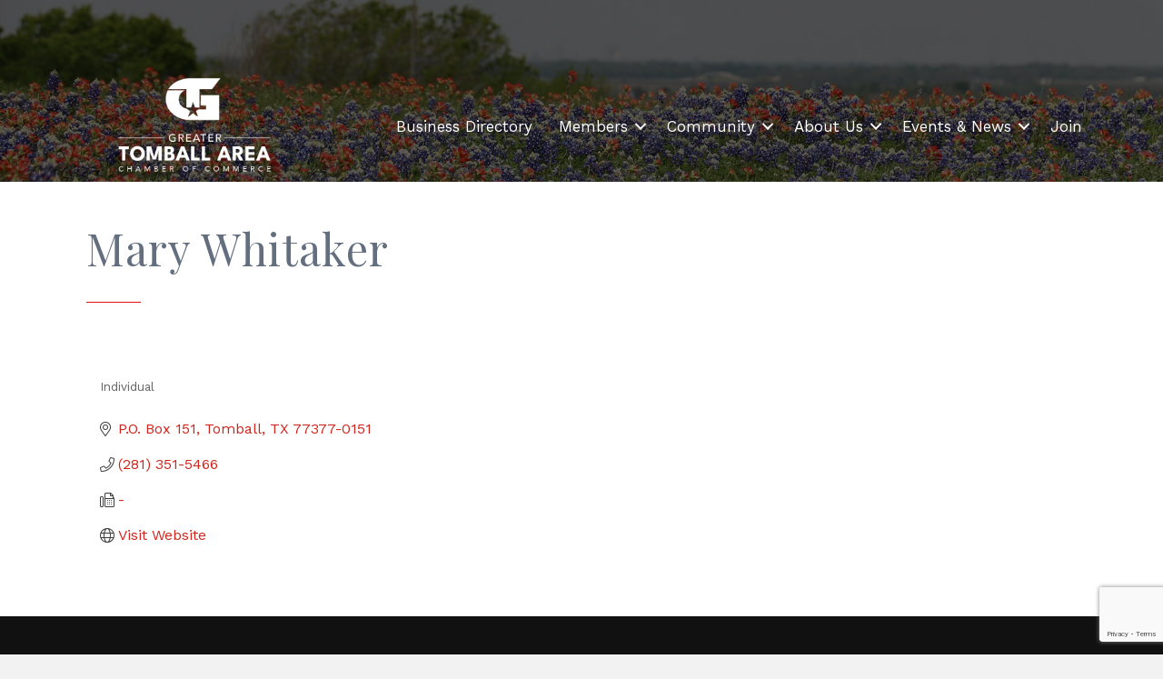

--- FILE ---
content_type: text/html; charset=utf-8
request_url: https://www.google.com/recaptcha/enterprise/anchor?ar=1&k=6LfI_T8rAAAAAMkWHrLP_GfSf3tLy9tKa839wcWa&co=aHR0cHM6Ly9idXNpbmVzcy50b21iYWxsY2hhbWJlci5vcmc6NDQz&hl=en&v=N67nZn4AqZkNcbeMu4prBgzg&size=invisible&anchor-ms=20000&execute-ms=30000&cb=56hxm8jftisw
body_size: 49014
content:
<!DOCTYPE HTML><html dir="ltr" lang="en"><head><meta http-equiv="Content-Type" content="text/html; charset=UTF-8">
<meta http-equiv="X-UA-Compatible" content="IE=edge">
<title>reCAPTCHA</title>
<style type="text/css">
/* cyrillic-ext */
@font-face {
  font-family: 'Roboto';
  font-style: normal;
  font-weight: 400;
  font-stretch: 100%;
  src: url(//fonts.gstatic.com/s/roboto/v48/KFO7CnqEu92Fr1ME7kSn66aGLdTylUAMa3GUBHMdazTgWw.woff2) format('woff2');
  unicode-range: U+0460-052F, U+1C80-1C8A, U+20B4, U+2DE0-2DFF, U+A640-A69F, U+FE2E-FE2F;
}
/* cyrillic */
@font-face {
  font-family: 'Roboto';
  font-style: normal;
  font-weight: 400;
  font-stretch: 100%;
  src: url(//fonts.gstatic.com/s/roboto/v48/KFO7CnqEu92Fr1ME7kSn66aGLdTylUAMa3iUBHMdazTgWw.woff2) format('woff2');
  unicode-range: U+0301, U+0400-045F, U+0490-0491, U+04B0-04B1, U+2116;
}
/* greek-ext */
@font-face {
  font-family: 'Roboto';
  font-style: normal;
  font-weight: 400;
  font-stretch: 100%;
  src: url(//fonts.gstatic.com/s/roboto/v48/KFO7CnqEu92Fr1ME7kSn66aGLdTylUAMa3CUBHMdazTgWw.woff2) format('woff2');
  unicode-range: U+1F00-1FFF;
}
/* greek */
@font-face {
  font-family: 'Roboto';
  font-style: normal;
  font-weight: 400;
  font-stretch: 100%;
  src: url(//fonts.gstatic.com/s/roboto/v48/KFO7CnqEu92Fr1ME7kSn66aGLdTylUAMa3-UBHMdazTgWw.woff2) format('woff2');
  unicode-range: U+0370-0377, U+037A-037F, U+0384-038A, U+038C, U+038E-03A1, U+03A3-03FF;
}
/* math */
@font-face {
  font-family: 'Roboto';
  font-style: normal;
  font-weight: 400;
  font-stretch: 100%;
  src: url(//fonts.gstatic.com/s/roboto/v48/KFO7CnqEu92Fr1ME7kSn66aGLdTylUAMawCUBHMdazTgWw.woff2) format('woff2');
  unicode-range: U+0302-0303, U+0305, U+0307-0308, U+0310, U+0312, U+0315, U+031A, U+0326-0327, U+032C, U+032F-0330, U+0332-0333, U+0338, U+033A, U+0346, U+034D, U+0391-03A1, U+03A3-03A9, U+03B1-03C9, U+03D1, U+03D5-03D6, U+03F0-03F1, U+03F4-03F5, U+2016-2017, U+2034-2038, U+203C, U+2040, U+2043, U+2047, U+2050, U+2057, U+205F, U+2070-2071, U+2074-208E, U+2090-209C, U+20D0-20DC, U+20E1, U+20E5-20EF, U+2100-2112, U+2114-2115, U+2117-2121, U+2123-214F, U+2190, U+2192, U+2194-21AE, U+21B0-21E5, U+21F1-21F2, U+21F4-2211, U+2213-2214, U+2216-22FF, U+2308-230B, U+2310, U+2319, U+231C-2321, U+2336-237A, U+237C, U+2395, U+239B-23B7, U+23D0, U+23DC-23E1, U+2474-2475, U+25AF, U+25B3, U+25B7, U+25BD, U+25C1, U+25CA, U+25CC, U+25FB, U+266D-266F, U+27C0-27FF, U+2900-2AFF, U+2B0E-2B11, U+2B30-2B4C, U+2BFE, U+3030, U+FF5B, U+FF5D, U+1D400-1D7FF, U+1EE00-1EEFF;
}
/* symbols */
@font-face {
  font-family: 'Roboto';
  font-style: normal;
  font-weight: 400;
  font-stretch: 100%;
  src: url(//fonts.gstatic.com/s/roboto/v48/KFO7CnqEu92Fr1ME7kSn66aGLdTylUAMaxKUBHMdazTgWw.woff2) format('woff2');
  unicode-range: U+0001-000C, U+000E-001F, U+007F-009F, U+20DD-20E0, U+20E2-20E4, U+2150-218F, U+2190, U+2192, U+2194-2199, U+21AF, U+21E6-21F0, U+21F3, U+2218-2219, U+2299, U+22C4-22C6, U+2300-243F, U+2440-244A, U+2460-24FF, U+25A0-27BF, U+2800-28FF, U+2921-2922, U+2981, U+29BF, U+29EB, U+2B00-2BFF, U+4DC0-4DFF, U+FFF9-FFFB, U+10140-1018E, U+10190-1019C, U+101A0, U+101D0-101FD, U+102E0-102FB, U+10E60-10E7E, U+1D2C0-1D2D3, U+1D2E0-1D37F, U+1F000-1F0FF, U+1F100-1F1AD, U+1F1E6-1F1FF, U+1F30D-1F30F, U+1F315, U+1F31C, U+1F31E, U+1F320-1F32C, U+1F336, U+1F378, U+1F37D, U+1F382, U+1F393-1F39F, U+1F3A7-1F3A8, U+1F3AC-1F3AF, U+1F3C2, U+1F3C4-1F3C6, U+1F3CA-1F3CE, U+1F3D4-1F3E0, U+1F3ED, U+1F3F1-1F3F3, U+1F3F5-1F3F7, U+1F408, U+1F415, U+1F41F, U+1F426, U+1F43F, U+1F441-1F442, U+1F444, U+1F446-1F449, U+1F44C-1F44E, U+1F453, U+1F46A, U+1F47D, U+1F4A3, U+1F4B0, U+1F4B3, U+1F4B9, U+1F4BB, U+1F4BF, U+1F4C8-1F4CB, U+1F4D6, U+1F4DA, U+1F4DF, U+1F4E3-1F4E6, U+1F4EA-1F4ED, U+1F4F7, U+1F4F9-1F4FB, U+1F4FD-1F4FE, U+1F503, U+1F507-1F50B, U+1F50D, U+1F512-1F513, U+1F53E-1F54A, U+1F54F-1F5FA, U+1F610, U+1F650-1F67F, U+1F687, U+1F68D, U+1F691, U+1F694, U+1F698, U+1F6AD, U+1F6B2, U+1F6B9-1F6BA, U+1F6BC, U+1F6C6-1F6CF, U+1F6D3-1F6D7, U+1F6E0-1F6EA, U+1F6F0-1F6F3, U+1F6F7-1F6FC, U+1F700-1F7FF, U+1F800-1F80B, U+1F810-1F847, U+1F850-1F859, U+1F860-1F887, U+1F890-1F8AD, U+1F8B0-1F8BB, U+1F8C0-1F8C1, U+1F900-1F90B, U+1F93B, U+1F946, U+1F984, U+1F996, U+1F9E9, U+1FA00-1FA6F, U+1FA70-1FA7C, U+1FA80-1FA89, U+1FA8F-1FAC6, U+1FACE-1FADC, U+1FADF-1FAE9, U+1FAF0-1FAF8, U+1FB00-1FBFF;
}
/* vietnamese */
@font-face {
  font-family: 'Roboto';
  font-style: normal;
  font-weight: 400;
  font-stretch: 100%;
  src: url(//fonts.gstatic.com/s/roboto/v48/KFO7CnqEu92Fr1ME7kSn66aGLdTylUAMa3OUBHMdazTgWw.woff2) format('woff2');
  unicode-range: U+0102-0103, U+0110-0111, U+0128-0129, U+0168-0169, U+01A0-01A1, U+01AF-01B0, U+0300-0301, U+0303-0304, U+0308-0309, U+0323, U+0329, U+1EA0-1EF9, U+20AB;
}
/* latin-ext */
@font-face {
  font-family: 'Roboto';
  font-style: normal;
  font-weight: 400;
  font-stretch: 100%;
  src: url(//fonts.gstatic.com/s/roboto/v48/KFO7CnqEu92Fr1ME7kSn66aGLdTylUAMa3KUBHMdazTgWw.woff2) format('woff2');
  unicode-range: U+0100-02BA, U+02BD-02C5, U+02C7-02CC, U+02CE-02D7, U+02DD-02FF, U+0304, U+0308, U+0329, U+1D00-1DBF, U+1E00-1E9F, U+1EF2-1EFF, U+2020, U+20A0-20AB, U+20AD-20C0, U+2113, U+2C60-2C7F, U+A720-A7FF;
}
/* latin */
@font-face {
  font-family: 'Roboto';
  font-style: normal;
  font-weight: 400;
  font-stretch: 100%;
  src: url(//fonts.gstatic.com/s/roboto/v48/KFO7CnqEu92Fr1ME7kSn66aGLdTylUAMa3yUBHMdazQ.woff2) format('woff2');
  unicode-range: U+0000-00FF, U+0131, U+0152-0153, U+02BB-02BC, U+02C6, U+02DA, U+02DC, U+0304, U+0308, U+0329, U+2000-206F, U+20AC, U+2122, U+2191, U+2193, U+2212, U+2215, U+FEFF, U+FFFD;
}
/* cyrillic-ext */
@font-face {
  font-family: 'Roboto';
  font-style: normal;
  font-weight: 500;
  font-stretch: 100%;
  src: url(//fonts.gstatic.com/s/roboto/v48/KFO7CnqEu92Fr1ME7kSn66aGLdTylUAMa3GUBHMdazTgWw.woff2) format('woff2');
  unicode-range: U+0460-052F, U+1C80-1C8A, U+20B4, U+2DE0-2DFF, U+A640-A69F, U+FE2E-FE2F;
}
/* cyrillic */
@font-face {
  font-family: 'Roboto';
  font-style: normal;
  font-weight: 500;
  font-stretch: 100%;
  src: url(//fonts.gstatic.com/s/roboto/v48/KFO7CnqEu92Fr1ME7kSn66aGLdTylUAMa3iUBHMdazTgWw.woff2) format('woff2');
  unicode-range: U+0301, U+0400-045F, U+0490-0491, U+04B0-04B1, U+2116;
}
/* greek-ext */
@font-face {
  font-family: 'Roboto';
  font-style: normal;
  font-weight: 500;
  font-stretch: 100%;
  src: url(//fonts.gstatic.com/s/roboto/v48/KFO7CnqEu92Fr1ME7kSn66aGLdTylUAMa3CUBHMdazTgWw.woff2) format('woff2');
  unicode-range: U+1F00-1FFF;
}
/* greek */
@font-face {
  font-family: 'Roboto';
  font-style: normal;
  font-weight: 500;
  font-stretch: 100%;
  src: url(//fonts.gstatic.com/s/roboto/v48/KFO7CnqEu92Fr1ME7kSn66aGLdTylUAMa3-UBHMdazTgWw.woff2) format('woff2');
  unicode-range: U+0370-0377, U+037A-037F, U+0384-038A, U+038C, U+038E-03A1, U+03A3-03FF;
}
/* math */
@font-face {
  font-family: 'Roboto';
  font-style: normal;
  font-weight: 500;
  font-stretch: 100%;
  src: url(//fonts.gstatic.com/s/roboto/v48/KFO7CnqEu92Fr1ME7kSn66aGLdTylUAMawCUBHMdazTgWw.woff2) format('woff2');
  unicode-range: U+0302-0303, U+0305, U+0307-0308, U+0310, U+0312, U+0315, U+031A, U+0326-0327, U+032C, U+032F-0330, U+0332-0333, U+0338, U+033A, U+0346, U+034D, U+0391-03A1, U+03A3-03A9, U+03B1-03C9, U+03D1, U+03D5-03D6, U+03F0-03F1, U+03F4-03F5, U+2016-2017, U+2034-2038, U+203C, U+2040, U+2043, U+2047, U+2050, U+2057, U+205F, U+2070-2071, U+2074-208E, U+2090-209C, U+20D0-20DC, U+20E1, U+20E5-20EF, U+2100-2112, U+2114-2115, U+2117-2121, U+2123-214F, U+2190, U+2192, U+2194-21AE, U+21B0-21E5, U+21F1-21F2, U+21F4-2211, U+2213-2214, U+2216-22FF, U+2308-230B, U+2310, U+2319, U+231C-2321, U+2336-237A, U+237C, U+2395, U+239B-23B7, U+23D0, U+23DC-23E1, U+2474-2475, U+25AF, U+25B3, U+25B7, U+25BD, U+25C1, U+25CA, U+25CC, U+25FB, U+266D-266F, U+27C0-27FF, U+2900-2AFF, U+2B0E-2B11, U+2B30-2B4C, U+2BFE, U+3030, U+FF5B, U+FF5D, U+1D400-1D7FF, U+1EE00-1EEFF;
}
/* symbols */
@font-face {
  font-family: 'Roboto';
  font-style: normal;
  font-weight: 500;
  font-stretch: 100%;
  src: url(//fonts.gstatic.com/s/roboto/v48/KFO7CnqEu92Fr1ME7kSn66aGLdTylUAMaxKUBHMdazTgWw.woff2) format('woff2');
  unicode-range: U+0001-000C, U+000E-001F, U+007F-009F, U+20DD-20E0, U+20E2-20E4, U+2150-218F, U+2190, U+2192, U+2194-2199, U+21AF, U+21E6-21F0, U+21F3, U+2218-2219, U+2299, U+22C4-22C6, U+2300-243F, U+2440-244A, U+2460-24FF, U+25A0-27BF, U+2800-28FF, U+2921-2922, U+2981, U+29BF, U+29EB, U+2B00-2BFF, U+4DC0-4DFF, U+FFF9-FFFB, U+10140-1018E, U+10190-1019C, U+101A0, U+101D0-101FD, U+102E0-102FB, U+10E60-10E7E, U+1D2C0-1D2D3, U+1D2E0-1D37F, U+1F000-1F0FF, U+1F100-1F1AD, U+1F1E6-1F1FF, U+1F30D-1F30F, U+1F315, U+1F31C, U+1F31E, U+1F320-1F32C, U+1F336, U+1F378, U+1F37D, U+1F382, U+1F393-1F39F, U+1F3A7-1F3A8, U+1F3AC-1F3AF, U+1F3C2, U+1F3C4-1F3C6, U+1F3CA-1F3CE, U+1F3D4-1F3E0, U+1F3ED, U+1F3F1-1F3F3, U+1F3F5-1F3F7, U+1F408, U+1F415, U+1F41F, U+1F426, U+1F43F, U+1F441-1F442, U+1F444, U+1F446-1F449, U+1F44C-1F44E, U+1F453, U+1F46A, U+1F47D, U+1F4A3, U+1F4B0, U+1F4B3, U+1F4B9, U+1F4BB, U+1F4BF, U+1F4C8-1F4CB, U+1F4D6, U+1F4DA, U+1F4DF, U+1F4E3-1F4E6, U+1F4EA-1F4ED, U+1F4F7, U+1F4F9-1F4FB, U+1F4FD-1F4FE, U+1F503, U+1F507-1F50B, U+1F50D, U+1F512-1F513, U+1F53E-1F54A, U+1F54F-1F5FA, U+1F610, U+1F650-1F67F, U+1F687, U+1F68D, U+1F691, U+1F694, U+1F698, U+1F6AD, U+1F6B2, U+1F6B9-1F6BA, U+1F6BC, U+1F6C6-1F6CF, U+1F6D3-1F6D7, U+1F6E0-1F6EA, U+1F6F0-1F6F3, U+1F6F7-1F6FC, U+1F700-1F7FF, U+1F800-1F80B, U+1F810-1F847, U+1F850-1F859, U+1F860-1F887, U+1F890-1F8AD, U+1F8B0-1F8BB, U+1F8C0-1F8C1, U+1F900-1F90B, U+1F93B, U+1F946, U+1F984, U+1F996, U+1F9E9, U+1FA00-1FA6F, U+1FA70-1FA7C, U+1FA80-1FA89, U+1FA8F-1FAC6, U+1FACE-1FADC, U+1FADF-1FAE9, U+1FAF0-1FAF8, U+1FB00-1FBFF;
}
/* vietnamese */
@font-face {
  font-family: 'Roboto';
  font-style: normal;
  font-weight: 500;
  font-stretch: 100%;
  src: url(//fonts.gstatic.com/s/roboto/v48/KFO7CnqEu92Fr1ME7kSn66aGLdTylUAMa3OUBHMdazTgWw.woff2) format('woff2');
  unicode-range: U+0102-0103, U+0110-0111, U+0128-0129, U+0168-0169, U+01A0-01A1, U+01AF-01B0, U+0300-0301, U+0303-0304, U+0308-0309, U+0323, U+0329, U+1EA0-1EF9, U+20AB;
}
/* latin-ext */
@font-face {
  font-family: 'Roboto';
  font-style: normal;
  font-weight: 500;
  font-stretch: 100%;
  src: url(//fonts.gstatic.com/s/roboto/v48/KFO7CnqEu92Fr1ME7kSn66aGLdTylUAMa3KUBHMdazTgWw.woff2) format('woff2');
  unicode-range: U+0100-02BA, U+02BD-02C5, U+02C7-02CC, U+02CE-02D7, U+02DD-02FF, U+0304, U+0308, U+0329, U+1D00-1DBF, U+1E00-1E9F, U+1EF2-1EFF, U+2020, U+20A0-20AB, U+20AD-20C0, U+2113, U+2C60-2C7F, U+A720-A7FF;
}
/* latin */
@font-face {
  font-family: 'Roboto';
  font-style: normal;
  font-weight: 500;
  font-stretch: 100%;
  src: url(//fonts.gstatic.com/s/roboto/v48/KFO7CnqEu92Fr1ME7kSn66aGLdTylUAMa3yUBHMdazQ.woff2) format('woff2');
  unicode-range: U+0000-00FF, U+0131, U+0152-0153, U+02BB-02BC, U+02C6, U+02DA, U+02DC, U+0304, U+0308, U+0329, U+2000-206F, U+20AC, U+2122, U+2191, U+2193, U+2212, U+2215, U+FEFF, U+FFFD;
}
/* cyrillic-ext */
@font-face {
  font-family: 'Roboto';
  font-style: normal;
  font-weight: 900;
  font-stretch: 100%;
  src: url(//fonts.gstatic.com/s/roboto/v48/KFO7CnqEu92Fr1ME7kSn66aGLdTylUAMa3GUBHMdazTgWw.woff2) format('woff2');
  unicode-range: U+0460-052F, U+1C80-1C8A, U+20B4, U+2DE0-2DFF, U+A640-A69F, U+FE2E-FE2F;
}
/* cyrillic */
@font-face {
  font-family: 'Roboto';
  font-style: normal;
  font-weight: 900;
  font-stretch: 100%;
  src: url(//fonts.gstatic.com/s/roboto/v48/KFO7CnqEu92Fr1ME7kSn66aGLdTylUAMa3iUBHMdazTgWw.woff2) format('woff2');
  unicode-range: U+0301, U+0400-045F, U+0490-0491, U+04B0-04B1, U+2116;
}
/* greek-ext */
@font-face {
  font-family: 'Roboto';
  font-style: normal;
  font-weight: 900;
  font-stretch: 100%;
  src: url(//fonts.gstatic.com/s/roboto/v48/KFO7CnqEu92Fr1ME7kSn66aGLdTylUAMa3CUBHMdazTgWw.woff2) format('woff2');
  unicode-range: U+1F00-1FFF;
}
/* greek */
@font-face {
  font-family: 'Roboto';
  font-style: normal;
  font-weight: 900;
  font-stretch: 100%;
  src: url(//fonts.gstatic.com/s/roboto/v48/KFO7CnqEu92Fr1ME7kSn66aGLdTylUAMa3-UBHMdazTgWw.woff2) format('woff2');
  unicode-range: U+0370-0377, U+037A-037F, U+0384-038A, U+038C, U+038E-03A1, U+03A3-03FF;
}
/* math */
@font-face {
  font-family: 'Roboto';
  font-style: normal;
  font-weight: 900;
  font-stretch: 100%;
  src: url(//fonts.gstatic.com/s/roboto/v48/KFO7CnqEu92Fr1ME7kSn66aGLdTylUAMawCUBHMdazTgWw.woff2) format('woff2');
  unicode-range: U+0302-0303, U+0305, U+0307-0308, U+0310, U+0312, U+0315, U+031A, U+0326-0327, U+032C, U+032F-0330, U+0332-0333, U+0338, U+033A, U+0346, U+034D, U+0391-03A1, U+03A3-03A9, U+03B1-03C9, U+03D1, U+03D5-03D6, U+03F0-03F1, U+03F4-03F5, U+2016-2017, U+2034-2038, U+203C, U+2040, U+2043, U+2047, U+2050, U+2057, U+205F, U+2070-2071, U+2074-208E, U+2090-209C, U+20D0-20DC, U+20E1, U+20E5-20EF, U+2100-2112, U+2114-2115, U+2117-2121, U+2123-214F, U+2190, U+2192, U+2194-21AE, U+21B0-21E5, U+21F1-21F2, U+21F4-2211, U+2213-2214, U+2216-22FF, U+2308-230B, U+2310, U+2319, U+231C-2321, U+2336-237A, U+237C, U+2395, U+239B-23B7, U+23D0, U+23DC-23E1, U+2474-2475, U+25AF, U+25B3, U+25B7, U+25BD, U+25C1, U+25CA, U+25CC, U+25FB, U+266D-266F, U+27C0-27FF, U+2900-2AFF, U+2B0E-2B11, U+2B30-2B4C, U+2BFE, U+3030, U+FF5B, U+FF5D, U+1D400-1D7FF, U+1EE00-1EEFF;
}
/* symbols */
@font-face {
  font-family: 'Roboto';
  font-style: normal;
  font-weight: 900;
  font-stretch: 100%;
  src: url(//fonts.gstatic.com/s/roboto/v48/KFO7CnqEu92Fr1ME7kSn66aGLdTylUAMaxKUBHMdazTgWw.woff2) format('woff2');
  unicode-range: U+0001-000C, U+000E-001F, U+007F-009F, U+20DD-20E0, U+20E2-20E4, U+2150-218F, U+2190, U+2192, U+2194-2199, U+21AF, U+21E6-21F0, U+21F3, U+2218-2219, U+2299, U+22C4-22C6, U+2300-243F, U+2440-244A, U+2460-24FF, U+25A0-27BF, U+2800-28FF, U+2921-2922, U+2981, U+29BF, U+29EB, U+2B00-2BFF, U+4DC0-4DFF, U+FFF9-FFFB, U+10140-1018E, U+10190-1019C, U+101A0, U+101D0-101FD, U+102E0-102FB, U+10E60-10E7E, U+1D2C0-1D2D3, U+1D2E0-1D37F, U+1F000-1F0FF, U+1F100-1F1AD, U+1F1E6-1F1FF, U+1F30D-1F30F, U+1F315, U+1F31C, U+1F31E, U+1F320-1F32C, U+1F336, U+1F378, U+1F37D, U+1F382, U+1F393-1F39F, U+1F3A7-1F3A8, U+1F3AC-1F3AF, U+1F3C2, U+1F3C4-1F3C6, U+1F3CA-1F3CE, U+1F3D4-1F3E0, U+1F3ED, U+1F3F1-1F3F3, U+1F3F5-1F3F7, U+1F408, U+1F415, U+1F41F, U+1F426, U+1F43F, U+1F441-1F442, U+1F444, U+1F446-1F449, U+1F44C-1F44E, U+1F453, U+1F46A, U+1F47D, U+1F4A3, U+1F4B0, U+1F4B3, U+1F4B9, U+1F4BB, U+1F4BF, U+1F4C8-1F4CB, U+1F4D6, U+1F4DA, U+1F4DF, U+1F4E3-1F4E6, U+1F4EA-1F4ED, U+1F4F7, U+1F4F9-1F4FB, U+1F4FD-1F4FE, U+1F503, U+1F507-1F50B, U+1F50D, U+1F512-1F513, U+1F53E-1F54A, U+1F54F-1F5FA, U+1F610, U+1F650-1F67F, U+1F687, U+1F68D, U+1F691, U+1F694, U+1F698, U+1F6AD, U+1F6B2, U+1F6B9-1F6BA, U+1F6BC, U+1F6C6-1F6CF, U+1F6D3-1F6D7, U+1F6E0-1F6EA, U+1F6F0-1F6F3, U+1F6F7-1F6FC, U+1F700-1F7FF, U+1F800-1F80B, U+1F810-1F847, U+1F850-1F859, U+1F860-1F887, U+1F890-1F8AD, U+1F8B0-1F8BB, U+1F8C0-1F8C1, U+1F900-1F90B, U+1F93B, U+1F946, U+1F984, U+1F996, U+1F9E9, U+1FA00-1FA6F, U+1FA70-1FA7C, U+1FA80-1FA89, U+1FA8F-1FAC6, U+1FACE-1FADC, U+1FADF-1FAE9, U+1FAF0-1FAF8, U+1FB00-1FBFF;
}
/* vietnamese */
@font-face {
  font-family: 'Roboto';
  font-style: normal;
  font-weight: 900;
  font-stretch: 100%;
  src: url(//fonts.gstatic.com/s/roboto/v48/KFO7CnqEu92Fr1ME7kSn66aGLdTylUAMa3OUBHMdazTgWw.woff2) format('woff2');
  unicode-range: U+0102-0103, U+0110-0111, U+0128-0129, U+0168-0169, U+01A0-01A1, U+01AF-01B0, U+0300-0301, U+0303-0304, U+0308-0309, U+0323, U+0329, U+1EA0-1EF9, U+20AB;
}
/* latin-ext */
@font-face {
  font-family: 'Roboto';
  font-style: normal;
  font-weight: 900;
  font-stretch: 100%;
  src: url(//fonts.gstatic.com/s/roboto/v48/KFO7CnqEu92Fr1ME7kSn66aGLdTylUAMa3KUBHMdazTgWw.woff2) format('woff2');
  unicode-range: U+0100-02BA, U+02BD-02C5, U+02C7-02CC, U+02CE-02D7, U+02DD-02FF, U+0304, U+0308, U+0329, U+1D00-1DBF, U+1E00-1E9F, U+1EF2-1EFF, U+2020, U+20A0-20AB, U+20AD-20C0, U+2113, U+2C60-2C7F, U+A720-A7FF;
}
/* latin */
@font-face {
  font-family: 'Roboto';
  font-style: normal;
  font-weight: 900;
  font-stretch: 100%;
  src: url(//fonts.gstatic.com/s/roboto/v48/KFO7CnqEu92Fr1ME7kSn66aGLdTylUAMa3yUBHMdazQ.woff2) format('woff2');
  unicode-range: U+0000-00FF, U+0131, U+0152-0153, U+02BB-02BC, U+02C6, U+02DA, U+02DC, U+0304, U+0308, U+0329, U+2000-206F, U+20AC, U+2122, U+2191, U+2193, U+2212, U+2215, U+FEFF, U+FFFD;
}

</style>
<link rel="stylesheet" type="text/css" href="https://www.gstatic.com/recaptcha/releases/N67nZn4AqZkNcbeMu4prBgzg/styles__ltr.css">
<script nonce="FYFRshTpXB88pLKo00ocgA" type="text/javascript">window['__recaptcha_api'] = 'https://www.google.com/recaptcha/enterprise/';</script>
<script type="text/javascript" src="https://www.gstatic.com/recaptcha/releases/N67nZn4AqZkNcbeMu4prBgzg/recaptcha__en.js" nonce="FYFRshTpXB88pLKo00ocgA">
      
    </script></head>
<body><div id="rc-anchor-alert" class="rc-anchor-alert"></div>
<input type="hidden" id="recaptcha-token" value="[base64]">
<script type="text/javascript" nonce="FYFRshTpXB88pLKo00ocgA">
      recaptcha.anchor.Main.init("[\x22ainput\x22,[\x22bgdata\x22,\x22\x22,\[base64]/[base64]/[base64]/[base64]/[base64]/[base64]/KGcoTywyNTMsTy5PKSxVRyhPLEMpKTpnKE8sMjUzLEMpLE8pKSxsKSksTykpfSxieT1mdW5jdGlvbihDLE8sdSxsKXtmb3IobD0odT1SKEMpLDApO08+MDtPLS0pbD1sPDw4fFooQyk7ZyhDLHUsbCl9LFVHPWZ1bmN0aW9uKEMsTyl7Qy5pLmxlbmd0aD4xMDQ/[base64]/[base64]/[base64]/[base64]/[base64]/[base64]/[base64]\\u003d\x22,\[base64]\\u003d\x22,\x22w5R7w5fDqcKPwpMBXhPCl8KBwow7woRSwq/CgMKyw5rDik1JazBQw6JFG0gVRCPDg8Kawqt4QVNWc0Qhwr3CnGrDuXzDlg7CnD/Do8K7aioFw7vDpB1Uw7TChcOYAjrDv8OXeMKUwrZ3SsKBw7pVOBPDvm7DnUHDilpXwo5Fw6crVcKFw7kfwp91MhVhw5HCtjnDu1svw6xWeinClcKdRjIJwogsS8OafcOwwp3DucKpQ11swr4Pwr0oMMOHw5I9A8K/[base64]/DslFFIcOVwodiwo/DszZRwpNVQcO1UMKlwofCj8KBwrDCs2U8wqJcwo/CkMO6wq3Do37Dk8OsPMK1wqzChjxSK2ssDgfCs8Krwpllw6NwwrE1AsKDPMKmwoLDnBXCmwwlw6xbK2HDucKEwo9oaEpRI8KVwps0Q8OHQHBZw6ASwrtVGy3CiMOfw5/CucOsHRxUw7LDpcKewpzDmwzDjGTDkEvCocODw7RKw7w0w4vDrwjCjhUpwq8nYxTDiMK7BQ7DoMKlOR3Cr8OEc8K0SRzDjMKuw6HCjW8pM8O0w63CsR85w5FbwrjDgAQrw5o8eyNofcOUwqlDw5ACw50rA2RRw78+wrlSVGgIPcO0w6TDuEpew4l9VwgcYE/DvMKjw6Bue8OTC8O1McORKsKGwrHChxIHw4nCkcKsDsKDw6FqCsOjXxBSEEN7wqR0wrJ6AMO7J1DDnxwFF8OPwq/DmcKrw6I/[base64]/Cln/CiElHcGRtQMOeHVl6VHPDiX7Cv8OfwpTClcOWBnXCi0HCtQMiXyHCtsOMw7lUw6tBwr5Jwr5qYCvCmmbDnsOjY8ONKcKWUSApwqLCoGkHw4jCgGrCrsOJX8O4bQ/Ci8KGwpvDuMK3w7kww6fCjcOKwpXCmF1nwp1eDF7ClsK/w5vCt8KzWy0iFQkmwrkfcMKDwrVKCsOSwrfCtsKswqTDt8KPw7Nxw5zDk8OSw4YywpBwwoDCsT46TcO+bWpSworDi8OkwpVpw6J1w7TDnw4MEsKBSMO3PW4LIVQtB10xeTvDsSfDgSHCicKxwpMTwrLDrcO5cEIkVn0NwqRbD8OLwpXDhsOCwqJfd8KCw5w/eMKbwpgcXsKlClPCssKdRQjDpcOeHHkIL8KYw6R0fCxoL2TCksOTfREhFBDCtGMPw7nCiiVbwrfCtQfDjQNVw7PCtcOgTi3Cr8OcXsKsw5ZeTMOMwpx+w65vwpPCnMOpwpF3OTnDhMO5CUMtwr/Chj9CA8OhOynDrxY1SU3DucKEelzClMO+w6hPwoPCi8KuDsOHWw3DkMOUEnxrHVgbZsO8Cks/[base64]/ChDwWwqDCr8K+ZygJUsO9eDHDuMOfwp/DrwBUb8KtAWXDmsKAchx4ccOwZmVjw6vCuCEpw75sJlnDjsK3wo7Dl8Oaw6LDpcONfMOIw4PClMKdSsOdw53DksKfwqHDq31LIMOKwoDCosKWw60hADIMbsOUw4jCihprw498w7/DqkMjwqPDgGrCksKOw5HDqsOswpLCv8KCe8OgA8KncsOTw5BrwrtWw6pMw5fCn8O1w5kOUMKMe0XClgjCsDfDmMKzwpfCg3fClsKSWR5YQQ3CvBvDjcO0KMKYT1HCqsKWPV4TWsOOVVDCgsKnEMOww495TUkxw5/[base64]/[base64]/CvcOjaMKBEiZCwpzDh8KhfFDDocKrfH3Dp27CsxDDuC5zecKPKMKGFcKAw4Q/[base64]/Dj3rDgcODwp06wpPCpH/Dl8KXwpojIxwMwoYEw6LCjcKTd8KOwrHDgMKAw5sRw57CucO6wrkiJ8K6wpgAw47CigtTEAMBw7zDnGcFw6vCg8K/csOPwrtsMcO+TsONwrkJw6PDmMOhwq/[base64]/CizRfAMOJwpjCosK0XQHDrMKgdWgrw6ZhHMOZwpLDocOlw7tbJ18XwqhZZ8K3SRvCnsKewpENw6jDj8OzJ8OiCcOtQ8KOA8Kpw5bCrcO6wqrChi3DvcO6R8OZw6UmRDXDlTjCo8OEw4vCmMKBw5/Cq2bCuMOxwqUMdcKzfsK3Ynkfw4Blw5QdPnMyCMKJejjDogPCp8O2SVPCiDLDln8hE8OrwrbCvMOXw5F+wrgSw5Bpd8OFeMKjY8KswqUBY8KxwrgTFAnCgMKdccKUwrTDgcOvMcKCOR7CrUdSw4NvTWHCpS0zIsKnwqvDo2/[base64]/DlCgkPMObwoLChgxJw7/DmsOFKlFqwpjCiMO9Y2vCjlQTw49AfcKgWMK9w6rCgUbCr8KtwqDCrcKGwrx0QMO4wpHCrSQpw4TDjsOqIQLCtS0fBQnCuUfDrsOiw7FlLDrClDTDtsOCwr8EwoDDlEzDuyIawo7CpyDCnMOERWQ+PkXCgSPDhcOewpzCr8OjYUvDsUTDg8OnUsK+w6LCnxt/w6oTJ8KrYApxasOWw6U5w6vDrU1ALMKpMxFww6fCqMKgwqHDk8Kaw4TCqMOxwrd1MMKGwpQuwpnDs8KERXELw4/CmcK4wovChsOhGcKBw6tPdUxbwpswwqhzfTF2w6Z5B8KFw7xROifCuFwhFFvDnMKcw4DDjMKxw4oFChzCtAvCkmDDksO3K3LChVvCtsKMw61owpHDicKyYMKRwoY/[base64]/[base64]/Dv1l6wowNw4/DrUwDwrrDgcOYwrfCkH1MXnIhUDjCrMOkNCglwpdia8OBw6xHdsOpdsK4w5PDuSLDmsO2w6TCtl95wq/DjzzCu8KYSsKow7vCijVBw68nHMOaw6lTA1bDo2kaXsOQwqzCq8OLw47DsltHwq08OgjDkQ7CqXHDqcOPYRxtw57DkcOcw4/DqMKCwo/DkMOlKSrCjsK1w6XDtX42wpvCil7Dn8O1JMK4wr/CiMO1XDHDshzCvMK2CsKQwozCmGo8w5LCvsO+w61ZKsKlOxjCkMKUYUd1w6rCmDZ5RsOGwr1yf8KSw55VwpA/w6Q3wpwLKcKpw4nCuMKxwo3CgcK9FHvCs0PDrUXDgkhfwq3DpHV/WcOXw74/f8KMJQ0fETB0AsKgwqDDqMK4wqfCjcKPVcOZDEY+McOaW3UdwqXDj8OSw4PCsMOmw7IEw4B3EMOawpvDtiPDlCMgw71Mw6FlwqTCt2MiX1Avwq5Dw6rCt8KwdFE6VMOaw4cmMDNDwqNRw5gMBXEzwp3Cgn/DhVIMa8K3bAvCksOQKXZWLEXDtcOywo7CiBYsaMO/wr7Cg2FPF33DphPDrV99wohlBsOGw43DgcK7XD0Uw6rClTnCqDt0wo0Fw4TCkztNQhdBwqTCoMOuO8KyMTjCkHfDtcKnwp7DlntEScOiVnHDiVjCrMOywqh5XT/[base64]/CojAgwr0Gwo7DhMO9w7jChcKTwovDvR5pH8KsQ0RzThrDp2MWw4XDu0nCi0rCrsOWwpFBw7ksGcKeX8OkTMKlw7Z8Wg/Dk8Kqw4BsRsOwBxTCn8Kewp/Dk8OZfTvCvgQgb8KYw6nCgG7Du3nChzfChsOSN8Kkw7drIsOCVBEedMOrw63Dr8OCwrJwW3HDtsOHw5/CkmbDh03DpnU6aMOGasO3wonCnsOqwpPDtAvDmMKGS8K4LFnDucOewqFGQH7DvEHDrMKfRiV1wpFbw4sKwpFew5LDpsO8esOIwrDDp8K3Vk9rwrEYwqIrccKMWnd5wpcLwqTCs8ONIwB2CsKQw6/CucKfw7PCiBh3W8OPVMK8AiN7azjDm3AXw63CtsKrwrjCgMKXw7XDmsKwwqIuwpPDrUsBwqIjNxNJWsKRw7LDmjvDmwXCoSk9w7XCjcOLBGvCrjt9K1bCr3/[base64]/SMKqE3pqw4QowoBlw4xheMOpw5HCk0bDhMO1w6LCjMKgw5rCi8KBwq/ClMOGw7TDij0rT2lmVMKhwrY6Z3TCnxTDuizCgcK5PMKhwqcMWcKsEMKtScKRSEVKM8OaJg5zFSTDn3jCpiA6cMODwrHCrcKtw40MOy/DrFwAwobDoj/CoQVdwr7DkMKoEhrDuxDCpsOsMTDDiV/[base64]/E8K0w5FQw6Qxw7XCocOzEENywq9Lw5vCj0vDsnPDl2PDs2x/w4dRYMK+AHnDjzBNJk8OT8OSw4DCoR5twpzDrsOOw7rDsXBeFVUIw6LDhALDsUM+LChqbMK/wow+WsOrw4zDmigUGMKWwqrCi8KIM8OSQ8Onw5heLcOCExRlbsOcw5PCv8Knwpdtw6AXZFDCtSHDocKIwrbDrsO+LQRef2QkL2DDq3LCoSjDuSFcwpTCqGfDpinCkMOFw6QSwocGIm9cOMODw7PDkjcNwozCoAt9wrXCu0Ymw6UOw5Nbw6sAw7jCisOrPMKgwrF/fGxDw4nDjFrCg8KMVlJvwpjColAbP8KZOAUbA0VLLcO/woTDjsKwIsKYwpXDizLDhSLChHUew5HCjX/DpkLDiMKNdlg0w7bDozTCjArCjsKAdzgcfsK/w5JWNhbDnMKNw4XChMKTL8O0wp8te109SyfCtSHCn8OGKMK2cH7CkGtQVMKtw4h0w45Tw7rCu8OBwrvCq8KwIsOqaDHDqcOkw4vDuFFrwpdrbcKPw50Me8O7bEPDsk/CvDckAsK1cSDDncK+wq3DvhTDmTvDocKNSXVbwrrCtDvCmXDChSN6AsKAW8OSAX/Do8OCwobCv8KiOyLCk28QGcOSSMOTw5FCwq/CuMO+HMOgwrbCrRfDoVzCjHwnaMKMbSETw5PDgyJLdsO5wrjDllHDsz8ywpB1wqQ2EkHCsn7DoE/DogLDsF3Dkh/CscOxwpYYw4V8w4DCqkFDwrpEw6TDriLCgMKRw7XChcOfcMKqw74/Mi4twrLCicO6woIuw4rCsMKPQBfDowzDpmXChcO7NMO7w6NDw413w6JYw6gDwpk1w7vDtsKibsKlwpzDgsKiasKzSsKrb8KLC8Oiw6vCuFYaw7wewpk/wp3DpiLDvQfCsRLDgmXDshDChxIoQEIpwrzCrh/DgsKHDDQABF/DrMK6ZAfDtCHChTTDpsKOw47DvMOMHl/DhkwGwocYwqUSwqBnwopxb8K3AEZwDXLCpcK7w6l+w7o/CcOSw7VIw7nDqm3Dh8KsbsKiw4LCn8KrNsKFwpTCu8OaBMOWZsKOw4nDncOAwoZiw5kOw5rDvlgSwqnCrjzDhcKEwqVew6/[base64]/DmsKHbi/Dkm49wpLCoAzCgmDDpD0mwoHDpT/CvABbIFVswpjCsAHChcKfWSB1TsOtDVrCgcOHw4PDrSrCqcKrQmVzw49NwpV7TizDoAHDqcOKw7AJw4PCpjHChy1Xwr3DkwdgCEQxwp9+w4/Do8K2w5kkw6cfUcOoKSIoASYDcW/CqsOyw6IBwopmw6/Cg8Kxa8KlKsK/XX7CtTLCtcOAX1liGGJOwqdkMUfDvMK0ccKJwqjDj2jCm8KpwonDr8K2w4/CqX/Dl8O3VhbDp8OewoHCqsK+wqnDvsKxYBrChmvDisOSw67Cm8O8acKpw7TDimwvOjUwYsOLNVMgEMOXHsO7JHRxwrrCg8O2cMKpeWInw5jDvG4Rwo8yPsKzw4DCi1Euw78GBcKpwr/CicOpw5fCgMK/A8KZTzpHDQ/DmsO5w71QwrdcTnsLw6jDqTrDvsKsw4jCosOMwo3ChMOuwrEgQMKcBz7DqkLDnsO4w5t5IcKHflXDtRjCmcKMw5rDqcOeViXCmsOSNw3Cmy0RZMOvw7DDq8Khw7dTHEVSN2jCtMKowrsaA8KsRA/[base64]/PsOsO8KPTkXCqmYiPDzDhk/DrcKgw4YdM8KbYsKPw7liIcKuKcONw6HCk0nDksODwrV1P8OzRz1tPcO3w63DpMO6w5DCrgBOw7xow47DnHY/aylvw4TDgSnDokE7UhY8LS8kw7DDvAhdMFFPWMKHwrspw5zClMKJW8Ogw6UbIcOoOMOTand4wrLDpxXDrMO8wrrDhm/DiGnDhggNTmYlPAASV8KjwqZNwpBZND8Fw7jCrxFdw6jCm0xRwpUNBHXCjEQlw77Ci8K4w59cDWXCumvDqcKPM8KEwrHDpE4gIcKewpvDosKxIUA8wpbCosO+EcOJwozDuTnDj18cZ8K8wp3DuMKwe8K+wrF4w4c1FU/DtcKaFTs/eTjDiQfCjcKFw7bDn8OGw5nCvcOzYcKUwqvDpznDjA7DmDExwqnDqsKAXcKwFcOUP14awrA/wpM6cCTDgw0rw4HCiSnDhVN3woXDiA/Dn0F8w4LDjmNEw5gCw7DCslTCg2dsw5bCnz0xD3NxeX3Diz4WB8OnU1PCtMOgWMOawpN/EcKTw5TCgsODwq7CvCTCgFAKbTIyCVMnw4DDhzVLEi7Cv3cewoDCssO4w7RIAMOlwovDmhs1J8KcQG7Cmj/CphhtwrTClMK/AyV3w4HCjRXCgMOPMcK3w7sXwqc7w70HFcORK8Kjw4jDnMKBFCJVw47DgcKtw7wTKMOGw6HCiF7Cn8Ocw6JPw5TDrsOMw7DCnsKYw73Cg8KFwo1hwovDlMOMb3kMcsK2wqXDqsO/w5YKZQYywrxbZ03CpiXDmcOWw5XCncKQW8K+ShLDm3QIwpcFw6tSwqfDkCbDpMOZSTTDq2zDu8Kwwq3DgjzDiUnCgsKrwqJiFCPCr2Ecwrdew61Uw5xYNsOxHx5Iw53CmcKNw7/CkX/CkELCnEzClnzClUZkVcOmJkVQBcK9wqbDqQ8xw7bCgiLCssKUJMKVFlzDm8KYwrzCpSnDpx49w7TCvwALUW9wwrhxEsOMRcKbw6DCvj3CsEjClMOOXsOjCVl1ZBJVw4TDncKRwrHDvnlhGFfDmR97BMOLb0JsWR/[base64]/wpMjw43DqsOkw6bClcKdw6NWwrNdDkbDocKMwpPCqnnCmsOnM8KKw47Cs8KSfcOPPMORVA3Dn8K/VHXDmcKnSMO9akPCi8KqbsKGw7gFXcKdw5XCgl9Qwr0dTjQWwp7DgW/DtcO5wrbDoMKhPABtw5DDjMOHwrHCjGXCumt4wp5rbcOLaMOSwpXCv8K6wqPClnfCkcOMVMKwCMKmwqDDpmVkc2QkXsOMUsOeGMK1wq/CrsKOw7wQwr0zw6bDjCVcwqXCqBzClifDhX/DpW8Dw57CncKEYMKGw54xTBghwqjCk8O6NnHCsUVjwrY2wrVUCcKZRmwvaMK0M2nCkhRkwqkCwozDqMOveMKbJ8OJwoR0w7XDs8K4YcKwcsKOZsKPD250wrHCmsKEJSXCvh/DosKCUVkDdCxEAgXDncOiOcOFw59lEMK4w4Z/GXvCtHnCrXfDnFPCssOuYjrDv8OCOsKgw6E/XcKeCzvCjcKgAAkCXMKFGyBxw4p3B8KZfyXDscOJwpXCmgFNcMKOZTkWwowxw5nCqcO2C8KgXsO7w4B0w4zDjcKHw4fDgmAHK8KuwrkAwpHDgFluw63Ciz7CuMKnwrk6wrfDvSbDqh1Dwod2UMKBw5vCo2nDtsKPwprDtsOhw7U/[base64]/CisKhRMKOLx8ZXETDqXUcOsOywrzDhk0uEGZ5RynCiUrCpxYjw7dBIVjDoTDDqVoGCcKmwqHDgjLChcOjHERmw5NPRU18w7XDm8OMw6gMwp0nw4EcwrjDlRlIbXHCjEoCXsKdAcOhwqDDoT3DgBnCqzw4V8KowqVHWRbCvMOhwrHCvgLCrMOWw4/Dt0d4ACDChELDnMKqwqZvw4/CqVFwwrPDo24kw4bDhhRuPcKcQ8O7IMKWw4xaw7fDsMOXLV7DiQvDuWjClmTDkXTDmkDCmQTCqcKnOMKsOsKyMsKrdn/[base64]/DjMO0QMOqRsKoY8OzdMKsNcOCwrDCrgtXwpNjecOqBcK0w49fw7V8R8O/SMKKf8OxMsKuw7ojL0XDrFzDl8ONworDpMKvQcKBw6LDjcKrw4ZlEcKXB8ONw4p9wpFfw4wFwqhbwqrDisOawoLDlVlgGsKpLcKJwp5/wq7ClsOjwo4DdX4Cw4jDrBtALT/Dn2MqNcObw74/w43DnB9QwqHDvXXCjcOSwozDucKXw5/CpsKpwqgWRsK4fjnDtcOHH8KqU8K6wpA/[base64]/blfDmgrDuD0rb2XDrBPCuMKnwqrCusOaw4smTsOKY8OBw73Cjj/CkXHDmQjDhBHCvmHCrsO9w6I9wotsw7ZTUSnClMOJwrDDucKmw5bCn3LDnsK+w7dmExMZw4MPw74bUCPCjMOXw7ctwrQiMhXDicKIYsK5S0cpwrRlBk7Cn8Oewp7Do8OPd2rCnwDChcO1esKYEsKZw4/ChMOOWUNCwrnCg8KVD8K/[base64]/C8O3fcK0w7ZswoXCgzHDusOZwo/DklzDvcKyFkfCnMOhGcOxNsKkw5LDoyEvGcK/wp3Di8OeBsOjwq9Pw7fDjRNyw5o+MsKnwqzCisKvccOdZTnCr3EdKhlCVXzCthXCiMKrPnQ2wpHDr1c1wpfDlMKOw7/CmsOyGXbCoW7DjxbDqnBoCsObDT4SwqzCtMOgK8OHPUEWUsK/w5sow4PDicOlUsKre2LDgg/CicK4HMOaOsOAw78+w7/CsDMMSMK1w4MVw5ZwwpYCw5pew5VMwrbDq8K4BG/[base64]/wobDkl/CukcMEsKhb2/Di8KqEk/[base64]/Do0JFw5TCo8K0w7zCozAxwqHDtMOxXn5uwqzClsKvesK5wqVWe0tZw58Vwr7DkVdawojCmCUFejrDrBTChCbDmMOVBcOzw4QtdiHCriDDsQHDmBDDp1gawodIwqZuw6LCjSbDsRjChMOjJV7Cgm/Dj8KaCsKuGBt+O2HClHcRwofCnMKQw6LCnMOKwrrDqTXCoGDDlmzDrWPDlcKofMKtwowiwpZBKkRLwqTDlURRw5txWANcwpFNL8KaOjLCjWhNwr0KbMKQOcKMwoVCw7rDi8OqJcOHEcOPXnJvwq/ClcKheVcbf8KWwoFrwq3Dh3bCtiLDv8KQwqYoViEIeSk/wpFgw7gmw65Hw4VTLz4PPGrDmxYzwptrw5Njw6XCk8OGw6rDpBrChMKwEBzDgTfDn8KzwotlwokxbDLCmcKiFQF7bHRhDTXDnn13w4/[base64]/LUnDoMOLXcKHwrvCoVMaCiwZCWwSXQZtw47CjnlGacORwpbDsMOGw5DCscORZcOmwqTDmcOvw5vCrz1YcMKoYR/ClsOIw5JSwr/DscOKJcObYV/Dh1LCvXJywrnCkcKWw79Sa0olJcOYaFLCsMKjwpDDtmdMSMOISwLChnBDw4PDhMKbby7DnHFHw4fCsyrChSZ1C1LCrjF1BCcnKcKKw7fDsCvDj8KMeHUHw6BFwrbCo20mH8KFMiDDtnZGw4/CgAo/Y8OmwoTDgAFOcGnCpsKfVzxXfRvDollQwrp1w683eQd3w64+JMOFcsKvGSUcFEBew4LDpsKtQmvDogU9dTDCv1NyXsOmJcK+w5dmeXVzw6gtw4LCmhrCjsKWwqtgMUrCn8KadG/DnhoIw6ErIQA1VT9DwrXCmMOAw7nCl8OJw6/CjVbDh1dCCMKnwoVzFsOIbBvClWJuwo/DrMOMwpzDvsOSwq/DvQbCpFzDv8OawoVzw77Cl8O1VkF3YMKYw6XDmXzDjmXDih3Cs8KvBhJAAlgDRxBHw70Lw59GwqbCh8K6wrBpw5nCiRjChWHDqjE3AcKEER5VNsKzE8KrwpXDu8KUa1V6w7jDuMKywpJ6wrTDmMKOfnbDm8KGbQTDpzkcwrxPZsKDeW5gw58gw5Mmwo/Dty3Cozppw77Dj8Oiw55UcsOIwpLDksK+wojCpATCvSQKWzPCp8K7biknw6ZDwpFiwq7DlFJnEMKvZEIbX23CrsKkworDklYTwqECNBsqXyY6w5B3Mzckw5Bnw7MIVyBZwqnDssKOw7bCrsK1wqBHNcOwwofCtMKXbR3DmX/CpMOGAsKOUMOTw6zDh8KMSAJ7QmrCjHwMOcOMVMKCQ04mYms/[base64]/DlsKcw5U7wp1SBsKPUsOQw4XCnsK3w53DusKHwo5Jw5TDmS5cSUk3QMOEw5Ibw6zCjljDlgTDo8OcwrLDjzrCucOGwpd0w5/[base64]/CmRfDnzdMGMKJw40Sw4/[base64]/[base64]/Ch2pBw6EyTMOpwofDnWZwwo4ZRMK4LxjDssOqw4cRwpbCgnIdw53Cu0J2w5vDlztPwqUww7xsCFXCjsOEDsOWw5Fqwo/CnsK/[base64]/[base64]/ClFpmQsK+Zi7DumpHGBB3E8O4ZWs9W1fDp27DskXDmcKiw6bDkcOaf8OZZm3DlMKFXGRuDMKxw7Z/[base64]/DrWgFwq/Cvlkow4/Cn8KCTcKhw4xWw48md8ONEi/DosK8YcO6SgbDn0MVB0ovZ0nDlHBzLFvDr8OHUEE8w5sdwpgKHmEPMsOqwpLCjB3CmMOHTDXCjcKMNl84wolkwpVKTcOrRsKiwq4Pwq7DqsK/[base64]/Cs2vCqMKwwogLIMOawq/CrlTCnjvDh8KKZjDDtABDKyrDhMK6aS0heyvDm8OaEjVgT8Ohw5YYHsOYw5bCtwvCkWlbw6M4E3t8wow3V3/DiVbDpyLDvMOtw4/CmwsZGFjCiVxvw5TCk8K2YWdyNBbDrjMrc8Kww5DCp0zCsUXCpcOlwqrDnx/ChE3ClsOOwrDDpsK+R8Ogw7hvN0NdbWvCqwPCn3hFwpDDrMOIA18jEsOow5bDpGnCk3N3wozDqzB7UsKhK2/CrxXDicKSD8OQCDfDo8OFKsK4I8KkwoPDoSQqWl7Ds1Bqwrh3wqbDhcKybMKFTsKNN8OYw5LDl8O/wpolw6spw5bCuXXCrTZKY0U5wpk0woLCmE5ifj1tczF8w7YQZ0cOLsO/wpfDnjnCmCQaNMOhw4RiwoRXwozDjMOQwrwuB2nDrMKMKVjDiUAVwrVtwqHChMOiU8Ksw6hrwoLCg0UdJ8OSw67Dnk3Dt0LDrsK8w51uwo1OKAxKw7jDn8Onw5/[base64]/CgsKxw5zDgVkybsKIwpXDjsOjfDrCmjgPwqXDusOXGcOVDE0/[base64]/[base64]/CnkQ4aHkbcsOmRAxxw53CqG3CrsKlesK6w7/Djn8IwoBGf3sPdTjCqcOMw5FYwrzDrcOeIVltScKedyzCukLDlsOaR25eS23CrMKMBzBpOB0uw6E7w5fDjzjDksO6WcO8eGfDmsOrExHDocKoACYzw7vDu3rDqMODw4LDqMKrwokTw5bDiMOLXyfDpk3CgWo/w5wHwo7Dh2xFw63CrxHCrzJBw6fDlyAoEcOSw6HCkCrCgQVCwr8Dw4XCtMKVw7pAHWJRGMK3AsKUGcOSwrN6w7zCkMK3w5cqJykmPMKXLwkPBl4zwqPDtS7DsBtudFoWwpbChh5/w43Cn3tuw7jDhCvDkcKlJMKyJgkPworCoMKWwpLDqMOlw4zDjsOrwpzDnsKNwrzDpnfDlyksw4Bsw5DDqGfDpcKuLVUpCzkxw6ApHn15wqsdGcO0fE13UDbCocKSwr3Dm8KwwooywrVFwox9dn/DinvCuMK2Ujtpw55SQMOmWcKDwqwaZcKlwpByw4JHBFoIw55+w6IoJcKBKVXCsDDChHlEw7nCl8KMwpPChMKHw5zDkwDCkEHDuMKYbMK9w7/CnMKqN8Ogw6rDkyZrwqwxF8KBw40owpNWworCtsKTEMKxwppMwq4GAgXDgsO1wr7DtjwAwpzDv8K3CcOawqInwp/CnlzCqsKsw7rCjMKcNQDDpH/[base64]/Cn8ODCMKewrHDulAnwpfCkcKxw49XLjFRwqrDosOhYThGH2HDuMKXw43CkShwbsK3wovDi8K7w6vCu8KcbB7Dl1jCrcOELMOswrs/[base64]/DscKTw7kQVjzCh1PCqSYOwrENw7jCrsKUZEfDmMOiMErDhsO8TMKkfwHClwBDw7NAwq3Dphx3D8OaEig1wpchRMKYwo/DrmnCkAbDnAHCnMOQwr3ClMKDR8O9QVskw7x3YAhDQMO+MHfCqMOYAMK1wp9CRg3Dq2J4ZwXDt8K0w4QYGsK7eyd5w68KwqlRwp0zwqPDjH3Co8O3ehUiR8KDJsOIIsOHfm5Pw7/Dr2YhwowbHQfDjMK7w6AZc3Ndw6F2wo3CisKgAsKwIixpeybCncOGbsOZQcKeUmsmRhPCtMKYEsONw7DCiXLDn1dlJFbDkgEDa1Mzw43DigDDiB/DtWbChcOkwrfDncOrAMO4fsOXwqBRbCxqfcKew5TCgcK0RcO8MmJHKMOQw70dw7LDtWp9woDDrsKxwrUuwrchw5rCsTXDsUHDuUPCtsKCS8KSTwdkwojDgVbDohkmdmvCjGbChcK9wrvDscOzTWN8wq7DrMKbVk/CusOTw7YMw5FiP8KBDcOPKcKOwrhKXcOcw7lrw5PDrHtTEBBvCcO9w69UMcOIaxknKXQ1ScKzQcOnwqEkw5ENwqFsY8OSGMKPAcOseV3ChAFdw65sw5vCscK2Y0lHMsKHwpQzJ3XDjn7CuAjCriReAAXCngcZdMKSKMKBQ3jDnMKbwr/ChkvDlcO8w7t4VgxVwpNYw7TCvEphw7rDmVYnVBbDjMKpCRRHw7hbwpUfwpLChFFNwpDDtcO6eSIoRisGw7sfwqTDkgAvFsOSeQgSw4nClsOlTMOTBl/ChMOwB8KUw4fDmcOFFRBZQ0lFw5zChE4LwprCi8Kswq/ChsORHRLDslhaZ1o2w6XDhMKzVxNzwq3CvcKObnUcY8OMARRYw5sywqpTQsOow4tFwoXCuDnCssOCNcO1LFkDBk0YZsOlw7YIRMOlwqcbwrQXYAEfwoLDrytmwpnDp1rDl8OPE8K/[base64]/GsKFw5hWwr/CvsOCFMOEwph0wow+SU9sIGtNwqDDtsKtV8Kbw4gVw4jDg8KaR8Oew6nCiSfCszjDuRsUw5YpLsOHwovDpsKpw6fCrgfDuwgaB8OtXyhBw6/Dg8K/[base64]/DrsOmLFJ7fcOOw7hhHRFhwoTDqz0bRMK8w7rClMKsNlrDrTdDRyTCnR3DpMKCwo7CqQbCs8KPw7PCgnzCjjzDtFotRMOKTmA8GXXDjSVqcnMAwpfChMO6ESppdSLCtcO/wrgvHQ4RVi/CmMO0wq/DisKNw7vCgAbDgMOPw6/DkXRUwoPDkcOIwrDChMKsbFzDqMKawqBvw4EbwrTDgMO/[base64]/[base64]/CvhV7w7kfdMK8wrgYYmEyw7U1R8O5w5pGPMKMwrPDtsOLw7ghw7gZwq1BdWAyJ8ORwq4YHcK5wp/[base64]/DpMKTAMOIA8OQJMOCwoHCmMKVw4sWw5bDtHxhw45qw6M/wrsBw43DsEnDm0LDhMKVwoLCjz8wwq3DocOlZW5mwpDDumTCiXbDgmvDqWhRwo0Jwqomw7MsMX5pAkxZIMOxH8O4woQKw5rClFJ1LjAhw5zDq8OxNcOYU0gEwr3Du8Kaw5zDgMO1w58kw6TDm8OIJMK4w7/CkcOhdRQdw4fCiWrCnz3CuRDCghLCtFXCgHELAWQZwoBkwpvDllRCwoHClsO2wrzDgcO7wroRwpIPHsOBwrp5M3gBw4d9NsOLwplnw7oBBX0Rw7QsUzDCkMO/ETdSwobDniLDu8KdwpLCrsKHwr7DncO/[base64]/[base64]/Dg3E6w6glw6fDmH04J8OQEE7CqcK1wqYgKTFLNsK2wpQYwozCkcO3wqFkwq/[base64]/CpHUuw6zCkEglbMOswqY0L8O9O0wLYMOPw4LDq8OLw4/CpV7CsMKzwqHDl0DDp1/DgCbDl8KSDGDDoC7CswnDtBFDwp5zwpJSw6fCi2EFw77DpicLw7TDoB/Cu0nCmxLCoMKcw5tqw5/DrMKQHwnCoW7DvRdvJEPDjMKHwpvCr8O4GMKjw7YPwpnDiSYiw77CvXV7asKRwoPCpMKSBsOewrISwp/DtsOPQMKGwpXChB7CgsO1BXodViFAwp3CjkTCrsOtwpxcw6fCosKZwpHCgcKqw7MPLA4uwrI7w6EuCitTHcKzLlHCrTJWTsObwocUw6RlwoLCuBrCuMKjP1jDusKwwrB8w7x0LcOywo/Ck1NfLsKMwpVrbFHCqilqw6vDvT7DqMKrIcKSLMKiOcOHw7QewqjCuMOiCMOXwpDDtsOnWHxzwr4NwqfCg8O5R8O0w6FFwqLDhMKSwpkxVWfCvsKhVcOXCsOdRGBxw7tQMV1rwrLCncKDwoJ4SsKIIcOUJsKNwpbDpnjCuQN/w7rDnsOpw4nCtQvCsWoPw6FyQzbCgwspQMKHwpIPw67Dp8OBPQAiLMKXEsO0wovCg8OiwpLCkMKrdB7DlMKSXMOWw67DmCrCisKXHkRwwok/wojDh8KHwrw3BcKTd1HDkcK7w43Cr0DDjMOXccOVwoV3EjYAJxFwBhxYwrfDmMKrbFtgw6XDhx4YwoJIYsK/[base64]/JcOFRcKAKkjCpiNsw4cASkNBw4rDrsK8elbCj0LCmcKkXGvDhMOKNR5eWcOBw5zCmmMAw6vDnMKewp3Cr10sCMK1Xwk1Si8/wqQHPFBySsKMw74VDnJZD0/[base64]/CrEkuJMKOw79zwoHCsU8YeX0rKXp/wrACHx5KPcO/ZE86HiLCgcK3PsORwq7DuMO7wpfCjVwuaMKRwrLDvU5PJcO6woBsOUvDkyRESxgsw53Ds8KowqzDoUTCqnFfesOFbVosw5/CsVY1woTDgjLClipwwprCpgMpIQvCoXtnwqPDlnzCmsKmwoIkfcKawpFnLiTDvR/[base64]/CscO5w5vDjSQdJCcvOH7Cs8OiQcKxRwI1wogIB8Ojw61IJMO4A8OywrZzHl9dwq7DmcOkanXDs8KEw7lvw4/DtcKfw7LDv2DDksO0wqIGGMOmQRjCkcODw4vDqjYuX8OCw7xUw4TDux8cwo/DrcKHw5vDqMKRw68gwp/ClMOgwolAEDlxUW46YBvCqyBHAXILfzU+wpMzw4N0KsOKw4MJaxXDlMOlMsKywoMKw4Upw4fCrcKkazMRMUnDkxYTwo7DiSIAw57DnMOhbsKbAiHDm8ObS07Dt1gIfknDi8KYw5QIQcO1wok1w4lowpdRw5/DrcKDVMOawrkPw6w3GcOzOsKPwrnDu8KtMEBsw7rCvCgTVEVfZ8KQYmZXwrjDoV3ChAJiS8KHacK+dz3CkHjDlcOVw6/CpcOiw70wGQDCjTtlw4dXbD1WH8OTIBxlTGXCugtLfxJgH3ZOSGgjaxHDiB0OUMKuw5BRw6bCn8OcEcOaw5gcw75EXVPCvMO5wqF7NQ/CnjBJwr3DicKACcOwwqRtFsKFwrnDrsOiw7HDsTLCnsKgw6xUazfDrMKja8KGL8O/bVsWBEAQPTLDucKXw7fCrE3DrMKDw6JFYcOPwqkaLcOkWMOpGsOdGg/[base64]/fHtLRcKLGzBTHg17K8KqaAnDhSPCiDpyB3DCqnB0wpBGwpULw7rDqsKrw6vCg8KjecKGElTDr13DnE0zO8K4VcK8UQ08w6/DuwBzUcK0w5FKwpwpwrNDwpxSw5fDisOddMKNX8KhZzNAw7d/w61pw6TDkiorAn3Dt15pYh1qw5dfHQoDwplnbCPDssKiEwoiNk0+w4/CiBxOZ8KNw6oKw4HCh8OxEVc3w4zDlwlWw7g8AUvCmldJP8OAw5Jyw4nCs8OQT8OuEH7DrFVjw6rCucKNRQIBw6nCinkrw6vCk1bDisKmwoMZP8KiwqBfcsOvLBPDtRZPwpx9w4YUwq/DkALDk8KqA07DqC/DmSzDswXCpEZjwpI6d1bCjH7CiGwMDsKiw6XDscOFIz3DvQ5Qw5/Di8O6w6lxG0rDmsKSG8KQOMOkwoJPPirDqsOwdk/CucKgO0ocEcONw4HDmUjCmcOQwo7DhQHCvUcww4vCh8K8dMK2w4TDusKIw5PCs3vDpy87YsOvDznDkz3CiDRaDsKjMWxew71USS57J8KGwpDCo8K5IsOow7/Dmgccwoggw7/DlDnDjcKZwpxkw5HCuCLClgHCi0x+ZMK9Ax/[base64]/DocOlwpMKJcKUw4vCr2vChsK6fsKBw4A4GcKrwr/Dp3LDsx3Cl8KqwqPCgAHDqsKRQMOjwrXCuGEwOMKvwqh4KMOgcDF2bcKJw7UnwpZaw6PDsX8hw4XDuVhqQUEJFMO+KAwWOGDDnW0Pc0pzZyFLSmbDnS7DqlLCmx7CpcKtEEDDk3nCsXxAw43DlzoCwoYTw4TDu1/Dlnx7eVzCoF0uwovDi2rDpsKHK2HDpHNwwo97c2nDmsKvw6x9w5jCvwQEHh1TwqlqS8OPNSXCqcO2w5AcWsKnOsKcw7sAwrpWwoRcw47CiMKNFBfCixjCocOGXcKYw4c7w7TCksKKw73DsFXCqBjCmmA7K8KAw6kIwpAWwpBEbsKcBMO9wpXDisKsWlXCjQLDjcO/[base64]/DlMOGwrbDrsOsw77DugXDshEGw7zCjBnDghsgw6jCocKfd8KPw4fDusOpw4cwwr1zw43Ck0wuw5Baw5JQe8KUworDqMOna8KzwqzCiDHCkcKNworCoMKTSnfDqcOhwpgCw5IZw796w4MZw4DCslHCv8Oewp/DscK/w6jCgsOaw4FDw7rDgS/Dui0Aw5fDrHLCp8KXJlxJDybCo1bCinFRIntfwp/CgMKNw7nCqcOaFMO7XzEqw7UkwoB0w7rCrsK2woJJSsKhfXRmBcO5w5Rsw5IPW1huw4sVC8Oew7Q/w6PCmsKow7Rowp3DqMOHOcO/MMK+GMO7w63Dk8KLwo05LU9fT3xEIcKaw4LDqMOxwq/Cp8Oxw515wrwRO0ojdCjCvDtjw4kCMcOqwoPCoQPDhMKWeCzCicKPwp/Dj8KRdcOVw5TCsMOKw43ClhPCkUgTw5nCm8KMwrUiw5Jsw7TCtcOjw6U7SMKVaMOcR8Kiw6nDjXgIZkUHw7XCgBA3w5jCmMOfw4V+HMO4w4xJwovCq8Orw4UTwpZqMApNcMOXw6ZAwrw7dFfDicKcLBchw60ZAEvCn8OHw6QWZ8KBwrbCiXA9wq1/[base64]/CvD3CvCnDrVBfw701w4sKw5fCncOLwq7Ck8OnI1bDucOTYjYFw4thwph4woQIw6sUL2Bbw47DvMO+w6LCi8K6wqRjaVNXwo1cIlLCvsO2worCkMKywqcLw7MvGnBkWChUYX8Nw5tBwpTCicOCwo/CpQvDjMOsw6LDmyV4w5Fqwpdrw5PDk3rDt8KLw6PCmcOTw6LCowsgTMKkCcKAw5FMScK2wrvDlMOFJ8OhTMKtwoHCgmEHw6JRw7/[base64]/DrEnDqUbDt1xdEU9TbcKDwpHCsMKyRAXCp8K1EcKESsOdwqrDt04yaC5ewprCm8Ocwolgw6XDkEjCgz7DikA+wrXCtHjChyzChkQmw7IVPFVNwq7DmQbCjsOmw5/CtADCjMOKKMOCRMKhwokgVWQnw4FOwrQyZznDlk7CsXDDvjHDqS7CgsOxCMO/w44Owr7Dml/CmsK4wrEuwr/DqMKDUyFqI8KaN8Kqw4BewrY/w4ZgF1DDjB/DtMO9UBrCksOPY0sXwqFscMKvw48pw4t8YUoUw7bDnhPDumDDs8OwNMOkLlDDsSZkf8Kgw6zDkcOtwrDCtgNmPQbDvGDCicODw6nCmg\\u003d\\u003d\x22],null,[\x22conf\x22,null,\x226LfI_T8rAAAAAMkWHrLP_GfSf3tLy9tKa839wcWa\x22,0,null,null,null,1,[21,125,63,73,95,87,41,43,42,83,102,105,109,121],[7059694,789],0,null,null,null,null,0,null,0,null,700,1,null,0,\[base64]/76lBhnEnQkZnOKMAhnM8xEZ\x22,0,0,null,null,1,null,0,0,null,null,null,0],\x22https://business.tomballchamber.org:443\x22,null,[3,1,1],null,null,null,1,3600,[\x22https://www.google.com/intl/en/policies/privacy/\x22,\x22https://www.google.com/intl/en/policies/terms/\x22],\x22vm+S5RZktustzt3uPKbcPS7ZB6hyigZVfaTWEPJzx5M\\u003d\x22,1,0,null,1,1769425544962,0,0,[49,145,180,197],null,[251],\x22RC-6HfPj4ykZowLVw\x22,null,null,null,null,null,\x220dAFcWeA47CRym3iI1otI_ctQ90RUv3GgPds9IMi9aPISO_oe3I2i-xiPYjcSIXLHThnDJ-JbUyUn8YQCAqY4qG30WTXV4Jjjong\x22,1769508344971]");
    </script></body></html>